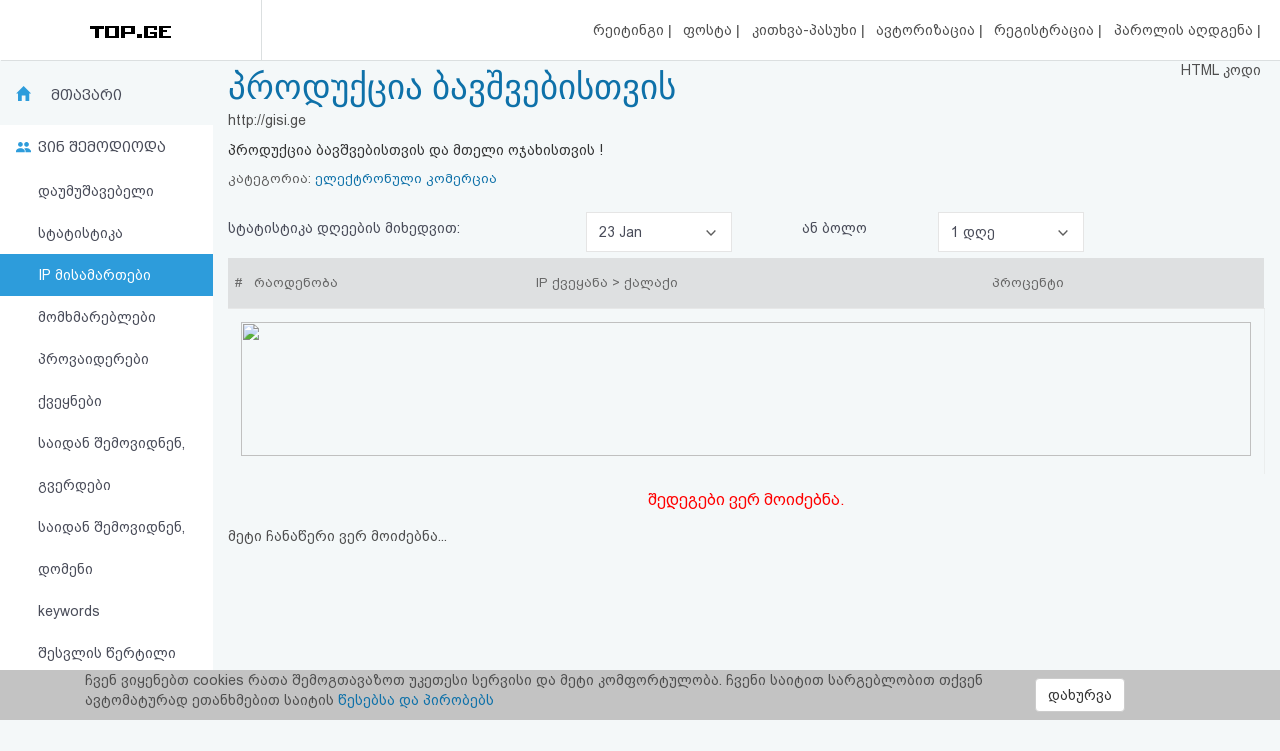

--- FILE ---
content_type: text/css
request_url: https://top.ge/source/css/responsive.css
body_size: 1689
content:
@media screen and (max-width:1600px){
	.chart_select {width: 100% !important}
	.main_pg li {margin-top: 2.7%;}
	.pg1 li {margin-top: 2.7%;}
	.right_bnr {padding-right: 0;padding-left: 0;}
	.banner_right_img {padding: 3% 0% 5% 0%;}
	.ge_providers {margin-right: 0;width: 100%;}
	.ge_providers h5 {font-size: 11px;}
	.ge_providers p {padding-top: 5px;padding-bottom: 10px;}
	.all_cats a {line-height: 19px;font-size: 13px;}
	.burger_menu {margin-top: 13px;margin-left: 33%;}
	.blok_stat .header h3 {font-size: 16px;}
	.ft h4 {font-size: 13px;}
	.ft p {font-size: 18px;}
	.unic_da_pg_v .blok_second h4 span {font-size: 18px;}
	.returned_usr{margin-left: 15%;}
	.unic_da_pg_v .header {padding-bottom: 12px !important;}
	.container_hdr p {font-size: 13px !important;}
	#container2, #container3, #container4, #container5 {width: 100%;margin-top: 20% !important;}
	.current_possiottion {font-size: 16px;}
	.position_change {font-size: 13px;}
	.hdr_ttl h1 {line-height: 1.3;font-size: 18px;margin-top: 0;margin-bottom: 0;border-radius: 0;}
	.raiting_table tr td:nth-child(1) {padding: 5px;text-align: center;}
	.raiting_table thead td {padding: 5px;}
}

@media screen and (max-width:1024px) {
	.row_id, .stat_now_big {font-size: 15px !important;}
	.nav_stat {background-color: #2d9cdb;}
	.s_2 {width: 49%;}
	.sidenav .dropdown-menu>li>a {color: #fff;}
	.sidenav .dropdown-menu {background-color: #282c37;}
	.who_joined li a.active {background-color: #2d9cdb;color: #fff;}
	.raiting_holder {overflow-y: auto;}
	.inp_desc {display: none;}
	.returned_usr {margin-left: 0;margin-top: 1%;}
	.dt_cn{min-height: 60px;line-height: 30px !important;margin-bottom: 15px;float: left;width: 100%;}
	.stats_holders div[class^="col-md-6"] {width: 100%;}
	.mob_inner_stat_menu{ display: block; }
	.sf_cls {width: 100%;}
	.ge_providers {margin-top: 0px;}
	.mobs_ls {display: flex;position: relative;overflow: hidden;float: left;width: 100%;}
	.ipad_hidden {display: none;}
	.padding_0 {padding-left: 0;padding-right: 0;}
	.csl_res .padding_0 {margin-left: 0;margin-right: 0;}
	.csl_res .padding_0 {padding-right: 0;}
	.inp_desc {padding-left: 15px;}
	.category_select {margin-bottom: 10px;width: 94% !important;margin-left: 3% !important;}
	.raiting_header .row {background-color: #f4f8f9;}
	.raiting_table tr td:nth-child(1) {padding-left: 18px !important;padding-right: 18px;}
	.ge_providersp {text-align: center;width: 100%;}
	.main_pg {float: left;width: 100%;padding-left: 4%;}
	.rectangle_1 {width: 78%;}
	.top_header {display: none;}
	.strss {display: none;}
	.left_sts {width: 100%;}
	.right_place {margin-top: 15px;}
	.content-wrapper {overflow-x: hidden;}
	.strss2 {/*padding-left: 15px;padding-right: 15px;*/width: 100%;}
	.chart_select {margin-right: 0px !important;}
	.container_hdr p {font-size: 15px !important;}
	.ppp_s {padding-top: 8%;}
	.detl {margin-top: 12%;}
	.blok_stat {max-height: -1;box-shadow: none;}
	.blok_second {border-bottom: 1px solid #E7EEF0;}
	.search_top_inp {background-position: 8% 50%;text-indent: 15%;}
	.right_sts p {width: 36%;}
	.wtf_s_mn {float: left;width: 15%;height: 100%;}
	.hdr_main {background-image: url(/source/img/if_menu_2561466.png);background-repeat: no-repeat;background-position: 95%;}
	.hdr_main a {width: 85%;background-repeat: no-repeat;background-position: 8% 46%;float: left;}
	.hdr_main a.home_s {background-image: url(/source/img/home_w.svg);}
	.descr_s {padding-top: 8px;padding-bottom: 5px;}
	.col-mdy-10 {padding-left: 5px;padding-right: 5px;}
	.hdr_ttl {padding-right: 25px;background-image: url(/source/img/arrow_downs.png);background-repeat: no-repeat;background-position: 98% 48%;}
	/*.container_hdr {line-height: 1.5;padding-top: 3%;}*/
	#container2, #container3, #container4, #container5 {width: 100%;margin-top: 10% !important;}
	.left_sts {width: 100%;}
	.low_stat{display: block;}
	.right_sts {width: 100%;}
	#container {display: none;}
	.categorys_inner {color: #333333;font-size: 14px;}
	.categorys_inner a {font-size: 14px;color: #5D5D5D;;}
	.mob_inner_stat_menu {width: 104%;margin-left: -15px;}
	.mob_inner_stat_menu .who_joined, .dynamic_s, .menu_p_s {padding-left: 0;text-indent: 13%;}
	.hdr_main a {color: #fff;}
	/*styles*/
	.ft_1 {width: 40%;}
	.ft_2 {width: 60%;}
	.ft p {font-size: 30px;}
	.item .header {padding: 15px;text-align: center;float: left;width: 100%;}
	.block_three {float: left;width: 100%;height: 50px;padding: 0px 17px 2px 17px;}
}
/* On smaller screens, where height is less than 450px, change the style of the sidenav (less padding and a smaller font size) */
@media screen and (max-height: 450px) {
	.sidenav {padding-top: 15px;}
	.sidenav a {font-size: 18px;}
}
@media screen and (max-height: 1280px) {
	.right_sts p {width: 44%;}
	.sch_ft {padding: 0px 17px 2px 17px;}
	/*.container_hdr {position: relative;left: 50%;transform: translate(-50%, 17%);line-height: normal;min-height: auto;}*/
}
@media screen and (max-width: 450px) {
	.categorys_inner {color: #333333;font-size: 14px;}
	.categorys_inner a {font-size: 14px;color: #5D5D5D;;}
	.mob_inner_stat_menu {width: 108.8%;margin-left: -15px;}
	.hdr_main a {color: #fff;}
	.raiting_table tr td:nth-child(1) {padding-left: 18px;padding-right: 5px;}
	.row_id , .stat_now_big {font-size: 15px !important;}
	.number_fr {font-size: 12px !important;}
	.dropdown-menu>li>a {white-space: unset;}
	.ge_providersp {float: none !important;max-width: 73%;margin: auto;}
	.main_pg {width: 90%;margin-left: auto;margin-right: auto;float: none;}
	.container_hdr {line-height: 25px;}
	.srss7 {line-height: 60px;}
	.srss4 { line-height: normal; }
	.srss5 { margin-left: 33%; }
	.srss6 { margin-top: 5px; }
	.categorys_inner {width: 100%}
	.s_1 { display: none; }
	.hdr_ttl a h1 { font-size: 25px; }
	.s_2 {width: 98%;margin-left: 0;margin-top: 5px;padding-right: 0;}
	.test_web {width: 180px;}
	.test_web h4{font-size: 14px;}
	.test_web p{font-size: 12px;}
}
@media screen and (max-width:768px) {

}
